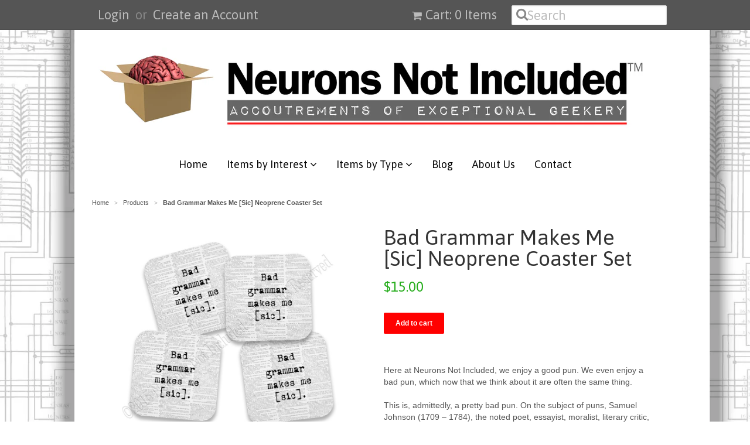

--- FILE ---
content_type: text/html; charset=utf-8
request_url: https://www.neuronsnotincluded.com/products/bad-grammar-makes-me-sic-neoprene-coaster-set
body_size: 16042
content:
<!doctype html>
<!--[if lt IE 7]><html class="no-js ie6 oldie" lang="en"><![endif]-->
<!--[if IE 7]><html class="no-js ie7 oldie" lang="en"><![endif]-->
<!--[if IE 8]><html class="no-js ie8 oldie" lang="en"><![endif]-->
<!--[if gt IE 8]><!--><html class="no-js" lang="en"><!--<![endif]-->
<head>


<!-- Social Share Manager v1.2 -->
<!-- START Social Share Manager -->





	
	
	
	
	
		
	
		
	
		

	 
		


		
		
	
	
	
	
	<!-- Schema.org markup for Google+ -->
	<meta itemprop="name" content="Bad Grammar Makes Me [Sic] Neoprene Coaster Set">
	<meta itemprop="description" content="This set of 4 coasters is perfect for english language teachers, students or general grammar nazis. Makes a great gift!">
	<meta itemprop="image" content="http://www.neuronsnotincluded.com/cdn/shop/products/bad-grammar-3_0cb08c53-a254-4ea8-bf61-3e22be9a9689_1024x1024.jpg?v=1464027130">
	
	<!-- Twitter Card data -->
	<meta name="twitter:card" content="product">
	<meta name="twitter:site" content="NNI_Store">
	<meta name="twitter:title" content="Bad Grammar Makes Me [Sic] Neoprene Coaster Set">
	<meta name="twitter:description" content="This set of 4 coasters is perfect for english language teachers, students or general grammar nazis. Makes a great gift!">
	<meta name="twitter:creator" content="NNI_Store">
	<meta name="twitter:image" content="http://www.neuronsnotincluded.com/cdn/shop/products/bad-grammar-3_0cb08c53-a254-4ea8-bf61-3e22be9a9689_grande.jpg?v=1464027130" />
	<meta name="twitter:data1" content="Price">
	<meta name="twitter:label1" content="$15.00 USD">
	<meta name="twitter:data2" content="Availability">
	<meta name="twitter:label2" content="in stock">
	
	<!-- Open Graph data (facebook / pinterest) -->
	<meta property="og:title" content="Bad Grammar Makes Me [Sic] Neoprene Coaster Set" />
	<meta property="og:type" content="product" />
	<meta property="og:url" content="https://www.neuronsnotincluded.com/products/bad-grammar-makes-me-sic-neoprene-coaster-set" />
	<meta property="og:image" content="http://www.neuronsnotincluded.com/cdn/shop/products/bad-grammar-3_0cb08c53-a254-4ea8-bf61-3e22be9a9689_1024x1024.jpg?v=1464027130" />
	<meta property="og:description" content="This set of 4 coasters is perfect for english language teachers, students or general grammar nazis. Makes a great gift!" />
	<meta property="og:site_name" content="Neurons Not Included™" />
	<meta property="product:price:amount" content="15.00" />
	<meta property="product:price:currency" content="USD" />
	<meta property="og:availability" content="instock" />



<!-- Social Verification -->


	<!-- warning: facebook insights not configured -->



	<!-- warning: pinterest verify not configured -->


<!-- END Social Share Manager -->


  <meta name="p:domain_verify" content="090b8e7725ff06422721b248741a2867"/>
  
  <link rel="shortcut icon" href="//www.neuronsnotincluded.com/cdn/shop/t/9/assets/favicon.png?v=18534456591835158431428686758" type="image/png" />
  <meta charset="utf-8">
  <!--[if IE]><meta http-equiv='X-UA-Compatible' content='IE=edge,chrome=1'><![endif]-->

  <title>
  Bad Grammar Makes Me [Sic] Neoprene Coaster Set &ndash; Neurons Not Included™
  </title>

  
  <meta name="description" content="This set of 4 coasters is perfect for english language teachers, students or general grammar nazis. Makes a great gift!" />
  

  <meta name="viewport" content="width=device-width, initial-scale=1.0" />

  <link rel="canonical" href="https://www.neuronsnotincluded.com/products/bad-grammar-makes-me-sic-neoprene-coaster-set" />

  


  <meta property="og:type" content="product" />
  <meta property="og:title" content="Bad Grammar Makes Me [Sic] Neoprene Coaster Set" />
  
  <meta property="og:image" content="http://www.neuronsnotincluded.com/cdn/shop/products/bad-grammar-3_0cb08c53-a254-4ea8-bf61-3e22be9a9689_grande.jpg?v=1464027130" />
  <meta property="og:image:secure_url" content="https://www.neuronsnotincluded.com/cdn/shop/products/bad-grammar-3_0cb08c53-a254-4ea8-bf61-3e22be9a9689_grande.jpg?v=1464027130" />
  
  <meta property="og:image" content="http://www.neuronsnotincluded.com/cdn/shop/products/bad-grammar-sic-2_grande.jpg?v=1464027130" />
  <meta property="og:image:secure_url" content="https://www.neuronsnotincluded.com/cdn/shop/products/bad-grammar-sic-2_grande.jpg?v=1464027130" />
  
  <meta property="og:image" content="http://www.neuronsnotincluded.com/cdn/shop/products/square_back_167d65f0-5ce2-49c9-9288-94e3768a8275_grande.jpg?v=1464027130" />
  <meta property="og:image:secure_url" content="https://www.neuronsnotincluded.com/cdn/shop/products/square_back_167d65f0-5ce2-49c9-9288-94e3768a8275_grande.jpg?v=1464027130" />
  
  <meta property="og:price:amount" content="15.00" />
  <meta property="og:price:currency" content="USD" />



<meta property="og:description" content="This set of 4 coasters is perfect for english language teachers, students or general grammar nazis. Makes a great gift!" />

<meta property="og:url" content="https://www.neuronsnotincluded.com/products/bad-grammar-makes-me-sic-neoprene-coaster-set" />
<meta property="og:site_name" content="Neurons Not Included™" />

  
 

  <meta name="twitter:card" content="product" />
  <meta name="twitter:title" content="Bad Grammar Makes Me [Sic] Neoprene Coaster Set" />
  <meta name="twitter:description" content="Here at Neurons Not Included, we enjoy a good pun. We even enjoy a bad pun, which now that we think about it are often the same thing.This is, admittedly, a pretty bad pun. On the subject..." />
  <meta name="twitter:image" content="http://www.neuronsnotincluded.com/cdn/shop/products/bad-grammar-3_0cb08c53-a254-4ea8-bf61-3e22be9a9689_large.jpg?v=1464027130" />
  <meta name="twitter:label1" content="PRICE" />
  <meta name="twitter:data1" content="$15.00 USD" />
  <meta name="twitter:label2" content="VENDOR" />
  <meta name="twitter:data2" content="Neurons Not Included" />


  <link href="//www.neuronsnotincluded.com/cdn/shop/t/9/assets/styles.scss.css?v=124778545191444336051674755278" rel="stylesheet" type="text/css" media="all" />
  <link href="//www.neuronsnotincluded.com/cdn/s/global/social/social-icons.css" rel="stylesheet" type="text/css" media="all" />
  <link href="//netdna.bootstrapcdn.com/font-awesome/4.0.3/css/font-awesome.css" rel="stylesheet" type="text/css" media="all" />
  
  <link rel="stylesheet" type="text/css" href="//fonts.googleapis.com/css?family=Asap:300,400,700">
  
  
  <link rel="stylesheet" type="text/css" href="//fonts.googleapis.com/css?family=Asap:300,400,700">
  
  <script src="//www.neuronsnotincluded.com/cdn/shop/t/9/assets/html5shiv.js?v=107268875627107148941428187286" type="text/javascript"></script>

  <script>window.performance && window.performance.mark && window.performance.mark('shopify.content_for_header.start');</script><meta id="shopify-digital-wallet" name="shopify-digital-wallet" content="/2121004/digital_wallets/dialog">
<meta name="shopify-checkout-api-token" content="b144ddd6e9a175001f0ffa59ce757c07">
<meta id="in-context-paypal-metadata" data-shop-id="2121004" data-venmo-supported="false" data-environment="production" data-locale="en_US" data-paypal-v4="true" data-currency="USD">
<link rel="alternate" type="application/json+oembed" href="https://www.neuronsnotincluded.com/products/bad-grammar-makes-me-sic-neoprene-coaster-set.oembed">
<script async="async" src="/checkouts/internal/preloads.js?locale=en-US"></script>
<link rel="preconnect" href="https://shop.app" crossorigin="anonymous">
<script async="async" src="https://shop.app/checkouts/internal/preloads.js?locale=en-US&shop_id=2121004" crossorigin="anonymous"></script>
<script id="apple-pay-shop-capabilities" type="application/json">{"shopId":2121004,"countryCode":"US","currencyCode":"USD","merchantCapabilities":["supports3DS"],"merchantId":"gid:\/\/shopify\/Shop\/2121004","merchantName":"Neurons Not Included™","requiredBillingContactFields":["postalAddress","email"],"requiredShippingContactFields":["postalAddress","email"],"shippingType":"shipping","supportedNetworks":["visa","masterCard"],"total":{"type":"pending","label":"Neurons Not Included™","amount":"1.00"},"shopifyPaymentsEnabled":true,"supportsSubscriptions":true}</script>
<script id="shopify-features" type="application/json">{"accessToken":"b144ddd6e9a175001f0ffa59ce757c07","betas":["rich-media-storefront-analytics"],"domain":"www.neuronsnotincluded.com","predictiveSearch":true,"shopId":2121004,"locale":"en"}</script>
<script>var Shopify = Shopify || {};
Shopify.shop = "neurons-not-included.myshopify.com";
Shopify.locale = "en";
Shopify.currency = {"active":"USD","rate":"1.0"};
Shopify.country = "US";
Shopify.theme = {"name":"NNI Minimal ","id":11095729,"schema_name":null,"schema_version":null,"theme_store_id":null,"role":"main"};
Shopify.theme.handle = "null";
Shopify.theme.style = {"id":null,"handle":null};
Shopify.cdnHost = "www.neuronsnotincluded.com/cdn";
Shopify.routes = Shopify.routes || {};
Shopify.routes.root = "/";</script>
<script type="module">!function(o){(o.Shopify=o.Shopify||{}).modules=!0}(window);</script>
<script>!function(o){function n(){var o=[];function n(){o.push(Array.prototype.slice.apply(arguments))}return n.q=o,n}var t=o.Shopify=o.Shopify||{};t.loadFeatures=n(),t.autoloadFeatures=n()}(window);</script>
<script>
  window.ShopifyPay = window.ShopifyPay || {};
  window.ShopifyPay.apiHost = "shop.app\/pay";
  window.ShopifyPay.redirectState = null;
</script>
<script id="shop-js-analytics" type="application/json">{"pageType":"product"}</script>
<script defer="defer" async type="module" src="//www.neuronsnotincluded.com/cdn/shopifycloud/shop-js/modules/v2/client.init-shop-cart-sync_DRRuZ9Jb.en.esm.js"></script>
<script defer="defer" async type="module" src="//www.neuronsnotincluded.com/cdn/shopifycloud/shop-js/modules/v2/chunk.common_Bq80O0pE.esm.js"></script>
<script type="module">
  await import("//www.neuronsnotincluded.com/cdn/shopifycloud/shop-js/modules/v2/client.init-shop-cart-sync_DRRuZ9Jb.en.esm.js");
await import("//www.neuronsnotincluded.com/cdn/shopifycloud/shop-js/modules/v2/chunk.common_Bq80O0pE.esm.js");

  window.Shopify.SignInWithShop?.initShopCartSync?.({"fedCMEnabled":true,"windoidEnabled":true});

</script>
<script>
  window.Shopify = window.Shopify || {};
  if (!window.Shopify.featureAssets) window.Shopify.featureAssets = {};
  window.Shopify.featureAssets['shop-js'] = {"shop-cart-sync":["modules/v2/client.shop-cart-sync_CY6GlUyO.en.esm.js","modules/v2/chunk.common_Bq80O0pE.esm.js"],"init-fed-cm":["modules/v2/client.init-fed-cm_rCPA2mwL.en.esm.js","modules/v2/chunk.common_Bq80O0pE.esm.js"],"shop-button":["modules/v2/client.shop-button_BbiiMs1V.en.esm.js","modules/v2/chunk.common_Bq80O0pE.esm.js"],"init-windoid":["modules/v2/client.init-windoid_CeH2ldPv.en.esm.js","modules/v2/chunk.common_Bq80O0pE.esm.js"],"init-shop-cart-sync":["modules/v2/client.init-shop-cart-sync_DRRuZ9Jb.en.esm.js","modules/v2/chunk.common_Bq80O0pE.esm.js"],"shop-cash-offers":["modules/v2/client.shop-cash-offers_DA_Qgce8.en.esm.js","modules/v2/chunk.common_Bq80O0pE.esm.js","modules/v2/chunk.modal_OrVZAp2A.esm.js"],"init-shop-email-lookup-coordinator":["modules/v2/client.init-shop-email-lookup-coordinator_Boi2XQpp.en.esm.js","modules/v2/chunk.common_Bq80O0pE.esm.js"],"shop-toast-manager":["modules/v2/client.shop-toast-manager_DFZ6KygB.en.esm.js","modules/v2/chunk.common_Bq80O0pE.esm.js"],"avatar":["modules/v2/client.avatar_BTnouDA3.en.esm.js"],"pay-button":["modules/v2/client.pay-button_Dggf_qxG.en.esm.js","modules/v2/chunk.common_Bq80O0pE.esm.js"],"init-customer-accounts-sign-up":["modules/v2/client.init-customer-accounts-sign-up_DBLY8aTL.en.esm.js","modules/v2/client.shop-login-button_DXWcN-dk.en.esm.js","modules/v2/chunk.common_Bq80O0pE.esm.js","modules/v2/chunk.modal_OrVZAp2A.esm.js"],"shop-login-button":["modules/v2/client.shop-login-button_DXWcN-dk.en.esm.js","modules/v2/chunk.common_Bq80O0pE.esm.js","modules/v2/chunk.modal_OrVZAp2A.esm.js"],"init-shop-for-new-customer-accounts":["modules/v2/client.init-shop-for-new-customer-accounts_C4srtWVy.en.esm.js","modules/v2/client.shop-login-button_DXWcN-dk.en.esm.js","modules/v2/chunk.common_Bq80O0pE.esm.js","modules/v2/chunk.modal_OrVZAp2A.esm.js"],"init-customer-accounts":["modules/v2/client.init-customer-accounts_B87wJPkU.en.esm.js","modules/v2/client.shop-login-button_DXWcN-dk.en.esm.js","modules/v2/chunk.common_Bq80O0pE.esm.js","modules/v2/chunk.modal_OrVZAp2A.esm.js"],"shop-follow-button":["modules/v2/client.shop-follow-button_73Y7kLC8.en.esm.js","modules/v2/chunk.common_Bq80O0pE.esm.js","modules/v2/chunk.modal_OrVZAp2A.esm.js"],"checkout-modal":["modules/v2/client.checkout-modal_cwDmpVG-.en.esm.js","modules/v2/chunk.common_Bq80O0pE.esm.js","modules/v2/chunk.modal_OrVZAp2A.esm.js"],"lead-capture":["modules/v2/client.lead-capture_BhKPkfCX.en.esm.js","modules/v2/chunk.common_Bq80O0pE.esm.js","modules/v2/chunk.modal_OrVZAp2A.esm.js"],"shop-login":["modules/v2/client.shop-login_DUQNAY7C.en.esm.js","modules/v2/chunk.common_Bq80O0pE.esm.js","modules/v2/chunk.modal_OrVZAp2A.esm.js"],"payment-terms":["modules/v2/client.payment-terms_vFzUuRO4.en.esm.js","modules/v2/chunk.common_Bq80O0pE.esm.js","modules/v2/chunk.modal_OrVZAp2A.esm.js"]};
</script>
<script id="__st">var __st={"a":2121004,"offset":-21600,"reqid":"a8450ecb-bfe4-4a59-a64d-b5d5a991003b-1763648403","pageurl":"www.neuronsnotincluded.com\/products\/bad-grammar-makes-me-sic-neoprene-coaster-set","u":"eb53d95ad1a7","p":"product","rtyp":"product","rid":6348692289};</script>
<script>window.ShopifyPaypalV4VisibilityTracking = true;</script>
<script id="captcha-bootstrap">!function(){'use strict';const t='contact',e='account',n='new_comment',o=[[t,t],['blogs',n],['comments',n],[t,'customer']],c=[[e,'customer_login'],[e,'guest_login'],[e,'recover_customer_password'],[e,'create_customer']],r=t=>t.map((([t,e])=>`form[action*='/${t}']:not([data-nocaptcha='true']) input[name='form_type'][value='${e}']`)).join(','),a=t=>()=>t?[...document.querySelectorAll(t)].map((t=>t.form)):[];function s(){const t=[...o],e=r(t);return a(e)}const i='password',u='form_key',d=['recaptcha-v3-token','g-recaptcha-response','h-captcha-response',i],f=()=>{try{return window.sessionStorage}catch{return}},m='__shopify_v',_=t=>t.elements[u];function p(t,e,n=!1){try{const o=window.sessionStorage,c=JSON.parse(o.getItem(e)),{data:r}=function(t){const{data:e,action:n}=t;return t[m]||n?{data:e,action:n}:{data:t,action:n}}(c);for(const[e,n]of Object.entries(r))t.elements[e]&&(t.elements[e].value=n);n&&o.removeItem(e)}catch(o){console.error('form repopulation failed',{error:o})}}const l='form_type',E='cptcha';function T(t){t.dataset[E]=!0}const w=window,h=w.document,L='Shopify',v='ce_forms',y='captcha';let A=!1;((t,e)=>{const n=(g='f06e6c50-85a8-45c8-87d0-21a2b65856fe',I='https://cdn.shopify.com/shopifycloud/storefront-forms-hcaptcha/ce_storefront_forms_captcha_hcaptcha.v1.5.2.iife.js',D={infoText:'Protected by hCaptcha',privacyText:'Privacy',termsText:'Terms'},(t,e,n)=>{const o=w[L][v],c=o.bindForm;if(c)return c(t,g,e,D).then(n);var r;o.q.push([[t,g,e,D],n]),r=I,A||(h.body.append(Object.assign(h.createElement('script'),{id:'captcha-provider',async:!0,src:r})),A=!0)});var g,I,D;w[L]=w[L]||{},w[L][v]=w[L][v]||{},w[L][v].q=[],w[L][y]=w[L][y]||{},w[L][y].protect=function(t,e){n(t,void 0,e),T(t)},Object.freeze(w[L][y]),function(t,e,n,w,h,L){const[v,y,A,g]=function(t,e,n){const i=e?o:[],u=t?c:[],d=[...i,...u],f=r(d),m=r(i),_=r(d.filter((([t,e])=>n.includes(e))));return[a(f),a(m),a(_),s()]}(w,h,L),I=t=>{const e=t.target;return e instanceof HTMLFormElement?e:e&&e.form},D=t=>v().includes(t);t.addEventListener('submit',(t=>{const e=I(t);if(!e)return;const n=D(e)&&!e.dataset.hcaptchaBound&&!e.dataset.recaptchaBound,o=_(e),c=g().includes(e)&&(!o||!o.value);(n||c)&&t.preventDefault(),c&&!n&&(function(t){try{if(!f())return;!function(t){const e=f();if(!e)return;const n=_(t);if(!n)return;const o=n.value;o&&e.removeItem(o)}(t);const e=Array.from(Array(32),(()=>Math.random().toString(36)[2])).join('');!function(t,e){_(t)||t.append(Object.assign(document.createElement('input'),{type:'hidden',name:u})),t.elements[u].value=e}(t,e),function(t,e){const n=f();if(!n)return;const o=[...t.querySelectorAll(`input[type='${i}']`)].map((({name:t})=>t)),c=[...d,...o],r={};for(const[a,s]of new FormData(t).entries())c.includes(a)||(r[a]=s);n.setItem(e,JSON.stringify({[m]:1,action:t.action,data:r}))}(t,e)}catch(e){console.error('failed to persist form',e)}}(e),e.submit())}));const S=(t,e)=>{t&&!t.dataset[E]&&(n(t,e.some((e=>e===t))),T(t))};for(const o of['focusin','change'])t.addEventListener(o,(t=>{const e=I(t);D(e)&&S(e,y())}));const B=e.get('form_key'),M=e.get(l),P=B&&M;t.addEventListener('DOMContentLoaded',(()=>{const t=y();if(P)for(const e of t)e.elements[l].value===M&&p(e,B);[...new Set([...A(),...v().filter((t=>'true'===t.dataset.shopifyCaptcha))])].forEach((e=>S(e,t)))}))}(h,new URLSearchParams(w.location.search),n,t,e,['guest_login'])})(!0,!0)}();</script>
<script integrity="sha256-52AcMU7V7pcBOXWImdc/TAGTFKeNjmkeM1Pvks/DTgc=" data-source-attribution="shopify.loadfeatures" defer="defer" src="//www.neuronsnotincluded.com/cdn/shopifycloud/storefront/assets/storefront/load_feature-81c60534.js" crossorigin="anonymous"></script>
<script crossorigin="anonymous" defer="defer" src="//www.neuronsnotincluded.com/cdn/shopifycloud/storefront/assets/shopify_pay/storefront-65b4c6d7.js?v=20250812"></script>
<script data-source-attribution="shopify.dynamic_checkout.dynamic.init">var Shopify=Shopify||{};Shopify.PaymentButton=Shopify.PaymentButton||{isStorefrontPortableWallets:!0,init:function(){window.Shopify.PaymentButton.init=function(){};var t=document.createElement("script");t.src="https://www.neuronsnotincluded.com/cdn/shopifycloud/portable-wallets/latest/portable-wallets.en.js",t.type="module",document.head.appendChild(t)}};
</script>
<script data-source-attribution="shopify.dynamic_checkout.buyer_consent">
  function portableWalletsHideBuyerConsent(e){var t=document.getElementById("shopify-buyer-consent"),n=document.getElementById("shopify-subscription-policy-button");t&&n&&(t.classList.add("hidden"),t.setAttribute("aria-hidden","true"),n.removeEventListener("click",e))}function portableWalletsShowBuyerConsent(e){var t=document.getElementById("shopify-buyer-consent"),n=document.getElementById("shopify-subscription-policy-button");t&&n&&(t.classList.remove("hidden"),t.removeAttribute("aria-hidden"),n.addEventListener("click",e))}window.Shopify?.PaymentButton&&(window.Shopify.PaymentButton.hideBuyerConsent=portableWalletsHideBuyerConsent,window.Shopify.PaymentButton.showBuyerConsent=portableWalletsShowBuyerConsent);
</script>
<script data-source-attribution="shopify.dynamic_checkout.cart.bootstrap">document.addEventListener("DOMContentLoaded",(function(){function t(){return document.querySelector("shopify-accelerated-checkout-cart, shopify-accelerated-checkout")}if(t())Shopify.PaymentButton.init();else{new MutationObserver((function(e,n){t()&&(Shopify.PaymentButton.init(),n.disconnect())})).observe(document.body,{childList:!0,subtree:!0})}}));
</script>
<link id="shopify-accelerated-checkout-styles" rel="stylesheet" media="screen" href="https://www.neuronsnotincluded.com/cdn/shopifycloud/portable-wallets/latest/accelerated-checkout-backwards-compat.css" crossorigin="anonymous">
<style id="shopify-accelerated-checkout-cart">
        #shopify-buyer-consent {
  margin-top: 1em;
  display: inline-block;
  width: 100%;
}

#shopify-buyer-consent.hidden {
  display: none;
}

#shopify-subscription-policy-button {
  background: none;
  border: none;
  padding: 0;
  text-decoration: underline;
  font-size: inherit;
  cursor: pointer;
}

#shopify-subscription-policy-button::before {
  box-shadow: none;
}

      </style>

<script>window.performance && window.performance.mark && window.performance.mark('shopify.content_for_header.end');</script>

  <script type="text/javascript" src="//ajax.googleapis.com/ajax/libs/jquery/1.7/jquery.min.js"></script>

  <script src="//www.neuronsnotincluded.com/cdn/shopifycloud/storefront/assets/themes_support/option_selection-b017cd28.js" type="text/javascript"></script>
  <script src="//www.neuronsnotincluded.com/cdn/shopifycloud/storefront/assets/themes_support/api.jquery-7ab1a3a4.js" type="text/javascript"></script>

  
  
  
  <meta name="twitter:creator" content="@NNI_Store">
<meta name="twitter:site" content="@NNI_Store">


  <!-- Product Card --> 
  <meta name="twitter:card" content="product">
  <meta name="twitter:title" content="Bad Grammar Makes Me [Sic] Neoprene Coaster Set">
  <meta name="twitter:description" content="Here at Neurons Not Included, we enjoy a good pun. We even enjoy a bad pun, which now that we think about it are often the same thing.This is, admittedly, a pretty bad pun. On the subject..." />
  <meta name="twitter:image:src" content="http://www.neuronsnotincluded.com/cdn/shop/products/bad-grammar-3_0cb08c53-a254-4ea8-bf61-3e22be9a9689_grande.jpg?v=1464027130">
  <meta name="twitter:data1" content="$15.00 USD" />
  <meta name="twitter:label1" content="PRICE">
  
    <meta name="twitter:data2" content="In stock">
  
  <meta name="twitter:label2" content="AVAILABILITY">
  <!-- EO Product Card --> 


  <meta name="p:domain_verify" content="f2e8b13f7573e94b7a562152b57a3fd5"/>
<link href="https://monorail-edge.shopifysvc.com" rel="dns-prefetch">
<script>(function(){if ("sendBeacon" in navigator && "performance" in window) {try {var session_token_from_headers = performance.getEntriesByType('navigation')[0].serverTiming.find(x => x.name == '_s').description;} catch {var session_token_from_headers = undefined;}var session_cookie_matches = document.cookie.match(/_shopify_s=([^;]*)/);var session_token_from_cookie = session_cookie_matches && session_cookie_matches.length === 2 ? session_cookie_matches[1] : "";var session_token = session_token_from_headers || session_token_from_cookie || "";function handle_abandonment_event(e) {var entries = performance.getEntries().filter(function(entry) {return /monorail-edge.shopifysvc.com/.test(entry.name);});if (!window.abandonment_tracked && entries.length === 0) {window.abandonment_tracked = true;var currentMs = Date.now();var navigation_start = performance.timing.navigationStart;var payload = {shop_id: 2121004,url: window.location.href,navigation_start,duration: currentMs - navigation_start,session_token,page_type: "product"};window.navigator.sendBeacon("https://monorail-edge.shopifysvc.com/v1/produce", JSON.stringify({schema_id: "online_store_buyer_site_abandonment/1.1",payload: payload,metadata: {event_created_at_ms: currentMs,event_sent_at_ms: currentMs}}));}}window.addEventListener('pagehide', handle_abandonment_event);}}());</script>
<script id="web-pixels-manager-setup">(function e(e,d,r,n,o){if(void 0===o&&(o={}),!Boolean(null===(a=null===(i=window.Shopify)||void 0===i?void 0:i.analytics)||void 0===a?void 0:a.replayQueue)){var i,a;window.Shopify=window.Shopify||{};var t=window.Shopify;t.analytics=t.analytics||{};var s=t.analytics;s.replayQueue=[],s.publish=function(e,d,r){return s.replayQueue.push([e,d,r]),!0};try{self.performance.mark("wpm:start")}catch(e){}var l=function(){var e={modern:/Edge?\/(1{2}[4-9]|1[2-9]\d|[2-9]\d{2}|\d{4,})\.\d+(\.\d+|)|Firefox\/(1{2}[4-9]|1[2-9]\d|[2-9]\d{2}|\d{4,})\.\d+(\.\d+|)|Chrom(ium|e)\/(9{2}|\d{3,})\.\d+(\.\d+|)|(Maci|X1{2}).+ Version\/(15\.\d+|(1[6-9]|[2-9]\d|\d{3,})\.\d+)([,.]\d+|)( \(\w+\)|)( Mobile\/\w+|) Safari\/|Chrome.+OPR\/(9{2}|\d{3,})\.\d+\.\d+|(CPU[ +]OS|iPhone[ +]OS|CPU[ +]iPhone|CPU IPhone OS|CPU iPad OS)[ +]+(15[._]\d+|(1[6-9]|[2-9]\d|\d{3,})[._]\d+)([._]\d+|)|Android:?[ /-](13[3-9]|1[4-9]\d|[2-9]\d{2}|\d{4,})(\.\d+|)(\.\d+|)|Android.+Firefox\/(13[5-9]|1[4-9]\d|[2-9]\d{2}|\d{4,})\.\d+(\.\d+|)|Android.+Chrom(ium|e)\/(13[3-9]|1[4-9]\d|[2-9]\d{2}|\d{4,})\.\d+(\.\d+|)|SamsungBrowser\/([2-9]\d|\d{3,})\.\d+/,legacy:/Edge?\/(1[6-9]|[2-9]\d|\d{3,})\.\d+(\.\d+|)|Firefox\/(5[4-9]|[6-9]\d|\d{3,})\.\d+(\.\d+|)|Chrom(ium|e)\/(5[1-9]|[6-9]\d|\d{3,})\.\d+(\.\d+|)([\d.]+$|.*Safari\/(?![\d.]+ Edge\/[\d.]+$))|(Maci|X1{2}).+ Version\/(10\.\d+|(1[1-9]|[2-9]\d|\d{3,})\.\d+)([,.]\d+|)( \(\w+\)|)( Mobile\/\w+|) Safari\/|Chrome.+OPR\/(3[89]|[4-9]\d|\d{3,})\.\d+\.\d+|(CPU[ +]OS|iPhone[ +]OS|CPU[ +]iPhone|CPU IPhone OS|CPU iPad OS)[ +]+(10[._]\d+|(1[1-9]|[2-9]\d|\d{3,})[._]\d+)([._]\d+|)|Android:?[ /-](13[3-9]|1[4-9]\d|[2-9]\d{2}|\d{4,})(\.\d+|)(\.\d+|)|Mobile Safari.+OPR\/([89]\d|\d{3,})\.\d+\.\d+|Android.+Firefox\/(13[5-9]|1[4-9]\d|[2-9]\d{2}|\d{4,})\.\d+(\.\d+|)|Android.+Chrom(ium|e)\/(13[3-9]|1[4-9]\d|[2-9]\d{2}|\d{4,})\.\d+(\.\d+|)|Android.+(UC? ?Browser|UCWEB|U3)[ /]?(15\.([5-9]|\d{2,})|(1[6-9]|[2-9]\d|\d{3,})\.\d+)\.\d+|SamsungBrowser\/(5\.\d+|([6-9]|\d{2,})\.\d+)|Android.+MQ{2}Browser\/(14(\.(9|\d{2,})|)|(1[5-9]|[2-9]\d|\d{3,})(\.\d+|))(\.\d+|)|K[Aa][Ii]OS\/(3\.\d+|([4-9]|\d{2,})\.\d+)(\.\d+|)/},d=e.modern,r=e.legacy,n=navigator.userAgent;return n.match(d)?"modern":n.match(r)?"legacy":"unknown"}(),u="modern"===l?"modern":"legacy",c=(null!=n?n:{modern:"",legacy:""})[u],f=function(e){return[e.baseUrl,"/wpm","/b",e.hashVersion,"modern"===e.buildTarget?"m":"l",".js"].join("")}({baseUrl:d,hashVersion:r,buildTarget:u}),m=function(e){var d=e.version,r=e.bundleTarget,n=e.surface,o=e.pageUrl,i=e.monorailEndpoint;return{emit:function(e){var a=e.status,t=e.errorMsg,s=(new Date).getTime(),l=JSON.stringify({metadata:{event_sent_at_ms:s},events:[{schema_id:"web_pixels_manager_load/3.1",payload:{version:d,bundle_target:r,page_url:o,status:a,surface:n,error_msg:t},metadata:{event_created_at_ms:s}}]});if(!i)return console&&console.warn&&console.warn("[Web Pixels Manager] No Monorail endpoint provided, skipping logging."),!1;try{return self.navigator.sendBeacon.bind(self.navigator)(i,l)}catch(e){}var u=new XMLHttpRequest;try{return u.open("POST",i,!0),u.setRequestHeader("Content-Type","text/plain"),u.send(l),!0}catch(e){return console&&console.warn&&console.warn("[Web Pixels Manager] Got an unhandled error while logging to Monorail."),!1}}}}({version:r,bundleTarget:l,surface:e.surface,pageUrl:self.location.href,monorailEndpoint:e.monorailEndpoint});try{o.browserTarget=l,function(e){var d=e.src,r=e.async,n=void 0===r||r,o=e.onload,i=e.onerror,a=e.sri,t=e.scriptDataAttributes,s=void 0===t?{}:t,l=document.createElement("script"),u=document.querySelector("head"),c=document.querySelector("body");if(l.async=n,l.src=d,a&&(l.integrity=a,l.crossOrigin="anonymous"),s)for(var f in s)if(Object.prototype.hasOwnProperty.call(s,f))try{l.dataset[f]=s[f]}catch(e){}if(o&&l.addEventListener("load",o),i&&l.addEventListener("error",i),u)u.appendChild(l);else{if(!c)throw new Error("Did not find a head or body element to append the script");c.appendChild(l)}}({src:f,async:!0,onload:function(){if(!function(){var e,d;return Boolean(null===(d=null===(e=window.Shopify)||void 0===e?void 0:e.analytics)||void 0===d?void 0:d.initialized)}()){var d=window.webPixelsManager.init(e)||void 0;if(d){var r=window.Shopify.analytics;r.replayQueue.forEach((function(e){var r=e[0],n=e[1],o=e[2];d.publishCustomEvent(r,n,o)})),r.replayQueue=[],r.publish=d.publishCustomEvent,r.visitor=d.visitor,r.initialized=!0}}},onerror:function(){return m.emit({status:"failed",errorMsg:"".concat(f," has failed to load")})},sri:function(e){var d=/^sha384-[A-Za-z0-9+/=]+$/;return"string"==typeof e&&d.test(e)}(c)?c:"",scriptDataAttributes:o}),m.emit({status:"loading"})}catch(e){m.emit({status:"failed",errorMsg:(null==e?void 0:e.message)||"Unknown error"})}}})({shopId: 2121004,storefrontBaseUrl: "https://www.neuronsnotincluded.com",extensionsBaseUrl: "https://extensions.shopifycdn.com/cdn/shopifycloud/web-pixels-manager",monorailEndpoint: "https://monorail-edge.shopifysvc.com/unstable/produce_batch",surface: "storefront-renderer",enabledBetaFlags: ["2dca8a86"],webPixelsConfigList: [{"id":"156958884","eventPayloadVersion":"v1","runtimeContext":"LAX","scriptVersion":"1","type":"CUSTOM","privacyPurposes":["ANALYTICS"],"name":"Google Analytics tag (migrated)"},{"id":"shopify-app-pixel","configuration":"{}","eventPayloadVersion":"v1","runtimeContext":"STRICT","scriptVersion":"0450","apiClientId":"shopify-pixel","type":"APP","privacyPurposes":["ANALYTICS","MARKETING"]},{"id":"shopify-custom-pixel","eventPayloadVersion":"v1","runtimeContext":"LAX","scriptVersion":"0450","apiClientId":"shopify-pixel","type":"CUSTOM","privacyPurposes":["ANALYTICS","MARKETING"]}],isMerchantRequest: false,initData: {"shop":{"name":"Neurons Not Included™","paymentSettings":{"currencyCode":"USD"},"myshopifyDomain":"neurons-not-included.myshopify.com","countryCode":"US","storefrontUrl":"https:\/\/www.neuronsnotincluded.com"},"customer":null,"cart":null,"checkout":null,"productVariants":[{"price":{"amount":15.0,"currencyCode":"USD"},"product":{"title":"Bad Grammar Makes Me [Sic] Neoprene Coaster Set","vendor":"Neurons Not Included","id":"6348692289","untranslatedTitle":"Bad Grammar Makes Me [Sic] Neoprene Coaster Set","url":"\/products\/bad-grammar-makes-me-sic-neoprene-coaster-set","type":"Coasters"},"id":"19767590913","image":{"src":"\/\/www.neuronsnotincluded.com\/cdn\/shop\/products\/bad-grammar-3_0cb08c53-a254-4ea8-bf61-3e22be9a9689.jpg?v=1464027130"},"sku":"B017ZZNRF2","title":"Default Title","untranslatedTitle":"Default Title"}],"purchasingCompany":null},},"https://www.neuronsnotincluded.com/cdn","ae1676cfwd2530674p4253c800m34e853cb",{"modern":"","legacy":""},{"shopId":"2121004","storefrontBaseUrl":"https:\/\/www.neuronsnotincluded.com","extensionBaseUrl":"https:\/\/extensions.shopifycdn.com\/cdn\/shopifycloud\/web-pixels-manager","surface":"storefront-renderer","enabledBetaFlags":"[\"2dca8a86\"]","isMerchantRequest":"false","hashVersion":"ae1676cfwd2530674p4253c800m34e853cb","publish":"custom","events":"[[\"page_viewed\",{}],[\"product_viewed\",{\"productVariant\":{\"price\":{\"amount\":15.0,\"currencyCode\":\"USD\"},\"product\":{\"title\":\"Bad Grammar Makes Me [Sic] Neoprene Coaster Set\",\"vendor\":\"Neurons Not Included\",\"id\":\"6348692289\",\"untranslatedTitle\":\"Bad Grammar Makes Me [Sic] Neoprene Coaster Set\",\"url\":\"\/products\/bad-grammar-makes-me-sic-neoprene-coaster-set\",\"type\":\"Coasters\"},\"id\":\"19767590913\",\"image\":{\"src\":\"\/\/www.neuronsnotincluded.com\/cdn\/shop\/products\/bad-grammar-3_0cb08c53-a254-4ea8-bf61-3e22be9a9689.jpg?v=1464027130\"},\"sku\":\"B017ZZNRF2\",\"title\":\"Default Title\",\"untranslatedTitle\":\"Default Title\"}}]]"});</script><script>
  window.ShopifyAnalytics = window.ShopifyAnalytics || {};
  window.ShopifyAnalytics.meta = window.ShopifyAnalytics.meta || {};
  window.ShopifyAnalytics.meta.currency = 'USD';
  var meta = {"product":{"id":6348692289,"gid":"gid:\/\/shopify\/Product\/6348692289","vendor":"Neurons Not Included","type":"Coasters","variants":[{"id":19767590913,"price":1500,"name":"Bad Grammar Makes Me [Sic] Neoprene Coaster Set","public_title":null,"sku":"B017ZZNRF2"}],"remote":false},"page":{"pageType":"product","resourceType":"product","resourceId":6348692289}};
  for (var attr in meta) {
    window.ShopifyAnalytics.meta[attr] = meta[attr];
  }
</script>
<script class="analytics">
  (function () {
    var customDocumentWrite = function(content) {
      var jquery = null;

      if (window.jQuery) {
        jquery = window.jQuery;
      } else if (window.Checkout && window.Checkout.$) {
        jquery = window.Checkout.$;
      }

      if (jquery) {
        jquery('body').append(content);
      }
    };

    var hasLoggedConversion = function(token) {
      if (token) {
        return document.cookie.indexOf('loggedConversion=' + token) !== -1;
      }
      return false;
    }

    var setCookieIfConversion = function(token) {
      if (token) {
        var twoMonthsFromNow = new Date(Date.now());
        twoMonthsFromNow.setMonth(twoMonthsFromNow.getMonth() + 2);

        document.cookie = 'loggedConversion=' + token + '; expires=' + twoMonthsFromNow;
      }
    }

    var trekkie = window.ShopifyAnalytics.lib = window.trekkie = window.trekkie || [];
    if (trekkie.integrations) {
      return;
    }
    trekkie.methods = [
      'identify',
      'page',
      'ready',
      'track',
      'trackForm',
      'trackLink'
    ];
    trekkie.factory = function(method) {
      return function() {
        var args = Array.prototype.slice.call(arguments);
        args.unshift(method);
        trekkie.push(args);
        return trekkie;
      };
    };
    for (var i = 0; i < trekkie.methods.length; i++) {
      var key = trekkie.methods[i];
      trekkie[key] = trekkie.factory(key);
    }
    trekkie.load = function(config) {
      trekkie.config = config || {};
      trekkie.config.initialDocumentCookie = document.cookie;
      var first = document.getElementsByTagName('script')[0];
      var script = document.createElement('script');
      script.type = 'text/javascript';
      script.onerror = function(e) {
        var scriptFallback = document.createElement('script');
        scriptFallback.type = 'text/javascript';
        scriptFallback.onerror = function(error) {
                var Monorail = {
      produce: function produce(monorailDomain, schemaId, payload) {
        var currentMs = new Date().getTime();
        var event = {
          schema_id: schemaId,
          payload: payload,
          metadata: {
            event_created_at_ms: currentMs,
            event_sent_at_ms: currentMs
          }
        };
        return Monorail.sendRequest("https://" + monorailDomain + "/v1/produce", JSON.stringify(event));
      },
      sendRequest: function sendRequest(endpointUrl, payload) {
        // Try the sendBeacon API
        if (window && window.navigator && typeof window.navigator.sendBeacon === 'function' && typeof window.Blob === 'function' && !Monorail.isIos12()) {
          var blobData = new window.Blob([payload], {
            type: 'text/plain'
          });

          if (window.navigator.sendBeacon(endpointUrl, blobData)) {
            return true;
          } // sendBeacon was not successful

        } // XHR beacon

        var xhr = new XMLHttpRequest();

        try {
          xhr.open('POST', endpointUrl);
          xhr.setRequestHeader('Content-Type', 'text/plain');
          xhr.send(payload);
        } catch (e) {
          console.log(e);
        }

        return false;
      },
      isIos12: function isIos12() {
        return window.navigator.userAgent.lastIndexOf('iPhone; CPU iPhone OS 12_') !== -1 || window.navigator.userAgent.lastIndexOf('iPad; CPU OS 12_') !== -1;
      }
    };
    Monorail.produce('monorail-edge.shopifysvc.com',
      'trekkie_storefront_load_errors/1.1',
      {shop_id: 2121004,
      theme_id: 11095729,
      app_name: "storefront",
      context_url: window.location.href,
      source_url: "//www.neuronsnotincluded.com/cdn/s/trekkie.storefront.308893168db1679b4a9f8a086857af995740364f.min.js"});

        };
        scriptFallback.async = true;
        scriptFallback.src = '//www.neuronsnotincluded.com/cdn/s/trekkie.storefront.308893168db1679b4a9f8a086857af995740364f.min.js';
        first.parentNode.insertBefore(scriptFallback, first);
      };
      script.async = true;
      script.src = '//www.neuronsnotincluded.com/cdn/s/trekkie.storefront.308893168db1679b4a9f8a086857af995740364f.min.js';
      first.parentNode.insertBefore(script, first);
    };
    trekkie.load(
      {"Trekkie":{"appName":"storefront","development":false,"defaultAttributes":{"shopId":2121004,"isMerchantRequest":null,"themeId":11095729,"themeCityHash":"16004085185403144021","contentLanguage":"en","currency":"USD","eventMetadataId":"3cc37dc4-6698-40d0-8b32-12158973f700"},"isServerSideCookieWritingEnabled":true,"monorailRegion":"shop_domain","enabledBetaFlags":["f0df213a"]},"Session Attribution":{},"S2S":{"facebookCapiEnabled":false,"source":"trekkie-storefront-renderer","apiClientId":580111}}
    );

    var loaded = false;
    trekkie.ready(function() {
      if (loaded) return;
      loaded = true;

      window.ShopifyAnalytics.lib = window.trekkie;

      var originalDocumentWrite = document.write;
      document.write = customDocumentWrite;
      try { window.ShopifyAnalytics.merchantGoogleAnalytics.call(this); } catch(error) {};
      document.write = originalDocumentWrite;

      window.ShopifyAnalytics.lib.page(null,{"pageType":"product","resourceType":"product","resourceId":6348692289,"shopifyEmitted":true});

      var match = window.location.pathname.match(/checkouts\/(.+)\/(thank_you|post_purchase)/)
      var token = match? match[1]: undefined;
      if (!hasLoggedConversion(token)) {
        setCookieIfConversion(token);
        window.ShopifyAnalytics.lib.track("Viewed Product",{"currency":"USD","variantId":19767590913,"productId":6348692289,"productGid":"gid:\/\/shopify\/Product\/6348692289","name":"Bad Grammar Makes Me [Sic] Neoprene Coaster Set","price":"15.00","sku":"B017ZZNRF2","brand":"Neurons Not Included","variant":null,"category":"Coasters","nonInteraction":true,"remote":false},undefined,undefined,{"shopifyEmitted":true});
      window.ShopifyAnalytics.lib.track("monorail:\/\/trekkie_storefront_viewed_product\/1.1",{"currency":"USD","variantId":19767590913,"productId":6348692289,"productGid":"gid:\/\/shopify\/Product\/6348692289","name":"Bad Grammar Makes Me [Sic] Neoprene Coaster Set","price":"15.00","sku":"B017ZZNRF2","brand":"Neurons Not Included","variant":null,"category":"Coasters","nonInteraction":true,"remote":false,"referer":"https:\/\/www.neuronsnotincluded.com\/products\/bad-grammar-makes-me-sic-neoprene-coaster-set"});
      }
    });


        var eventsListenerScript = document.createElement('script');
        eventsListenerScript.async = true;
        eventsListenerScript.src = "//www.neuronsnotincluded.com/cdn/shopifycloud/storefront/assets/shop_events_listener-3da45d37.js";
        document.getElementsByTagName('head')[0].appendChild(eventsListenerScript);

})();</script>
  <script>
  if (!window.ga || (window.ga && typeof window.ga !== 'function')) {
    window.ga = function ga() {
      (window.ga.q = window.ga.q || []).push(arguments);
      if (window.Shopify && window.Shopify.analytics && typeof window.Shopify.analytics.publish === 'function') {
        window.Shopify.analytics.publish("ga_stub_called", {}, {sendTo: "google_osp_migration"});
      }
      console.error("Shopify's Google Analytics stub called with:", Array.from(arguments), "\nSee https://help.shopify.com/manual/promoting-marketing/pixels/pixel-migration#google for more information.");
    };
    if (window.Shopify && window.Shopify.analytics && typeof window.Shopify.analytics.publish === 'function') {
      window.Shopify.analytics.publish("ga_stub_initialized", {}, {sendTo: "google_osp_migration"});
    }
  }
</script>
<script
  defer
  src="https://www.neuronsnotincluded.com/cdn/shopifycloud/perf-kit/shopify-perf-kit-2.1.2.min.js"
  data-application="storefront-renderer"
  data-shop-id="2121004"
  data-render-region="gcp-us-central1"
  data-page-type="product"
  data-theme-instance-id="11095729"
  data-theme-name=""
  data-theme-version=""
  data-monorail-region="shop_domain"
  data-resource-timing-sampling-rate="10"
  data-shs="true"
  data-shs-beacon="true"
  data-shs-export-with-fetch="true"
  data-shs-logs-sample-rate="1"
></script>
</head>

<body>

  <!-- Begin toolbar -->
  <div class="toolbar-wrapper">
    <div class="toolbar clearfix">
        <ul class="unstyled">
          <li class="search-field fr">
            <form class="search" action="/search">
              <button type="submit" alt="Go" class="go"><i class="fa fa-search"></i></button>
              <input type="text" name="q" class="search_box" placeholder="Search" value="" />
            </form>
          </li>
          <li class="fr"><a href="/cart" class="cart" title="Cart"><i class="fa fa-shopping-cart"></i>Cart: 0 Items </a></li>
          
  
    <li class="customer-links">
      <a href="/account/login" id="customer_login_link">Login</a>
      
      <span class="or">&nbsp;or&nbsp;</span>
      <a href="/account/register" id="customer_register_link">Create an Account</a>
      
    </li>
  

          
        </ul>
        <div id="menu-button" class="menu-icon"><i class="fa fa-bars"></i>Menu</div>
    </div>
  </div>
  <!-- End toolbar -->

  <!-- Begin Mobile Nav -->
  <div class="row mobile-wrapper">
    <nav class="mobile clearfix">
      <div class="flyout">
<ul class="clearfix">
  
  
  <li>
    <a href="/" class=" navlink"><span>Home</span></a>
  </li>
  
  
  
  <li>
    <a href="/collections" class=" navlink"><span>Items by Interest</span></a>
    <span class="more"><i class="fa fa-plus"></i></span>
    <ul class="sub-menu">
      
      <li><a href="/collections/teacher-gifts-that-dont-suck" class=" navlink">Gifts for Teachers</a></li>
      
      <li><a href="/collections/mathematics-and-engnieering" class=" navlink">Math and Engineering</a></li>
      
      <li><a href="/collections/things-for-scientists" class=" navlink">Chemistry and Physics</a></li>
      
      <li><a href="/collections/technology-and-programming" class=" navlink">Technology and Programming</a></li>
      
      <li><a href="/collections/jane-austen-collection" class=" navlink">Jane Austen </a></li>
      
      <li><a href="/collections/things-for-literary-types" class=" navlink">Language and Literature</a></li>
      
      <li><a href="/collections/business-and-finance" class=" navlink">Business and Finance</a></li>
      
      <li><a href="/collections/medicine" class=" navlink">Medicine</a></li>
      
      <li><a href="/collections/technically-romantic" class=" navlink">Technically Romantic</a></li>
      
      <li><a href="/collections/punny-stuff" class=" navlink">Punny Stuff</a></li>
      
      <li><a href="/collections/things-for-mom-and-dad" class=" navlink">Moms and Dads</a></li>
      
      <li><a href="/collections/engineer-giftery" class=" last  navlink">Engineer Giftery</a></li>
      
    </ul>
  </li>
  
  
  
  <li>
    <a href="/" class=" navlink"><span>Items by Type</span></a>
    <span class="more"><i class="fa fa-plus"></i></span>
    <ul class="sub-menu">
      
      <li><a href="/collections/coffee-or-tea-mugs" class=" navlink">Regular Coffee / Tea Mugs</a></li>
      
      <li><a href="/collections/latte-size-coffee-mugs" class=" navlink">Latte Coffee / Tea Mugs</a></li>
      
      <li><a href="/collections/holiday-ornaments" class=" navlink">Ornaments</a></li>
      
      <li><a href="/collections/coasters" class=" navlink">Coasters</a></li>
      
      <li><a href="/collections/mousepads" class=" navlink">Mouse Pads</a></li>
      
      <li><a href="/collections/picture-frames" class=" navlink">Picture Frames</a></li>
      
      <li><a href="/collections/pendant-necklaces-1" class=" navlink">Pendant Necklaces</a></li>
      
      <li><a href="/collections/cuffs-and-bracelets" class=" navlink">Cuffs and Bracelets</a></li>
      
      <li><a href="/collections/plaques-and-prints" class=" navlink">Plaques and Prints</a></li>
      
      <li><a href="/collections/keychains" class=" navlink">Keychains</a></li>
      
      <li><a href="/collections/aprons" class=" last  navlink">Aprons</a></li>
      
    </ul>
  </li>
  
  
  
  <li>
    <a href="/blogs/news" class=" navlink"><span>Blog</span></a>
  </li>
  
  
  
  <li>
    <a href="/pages/about-us" class=" navlink"><span>About Us</span></a>
  </li>
  
  
  
  <li>
    <a href="/pages/contact-us" class=" navlink"><span>Contact</span></a>
  </li>
  
  


  <li><span class="account-links">Account Links</span>
    <span class="more"><i class="fa fa-user"></i></span>
    <ul class="sub-menu">
    
      <li class="customer-links"><a href="/account/login" id="customer_login_link">Login</a></li>
      
      <li class="customer-links"><a href="/account/register" id="customer_register_link">Create an Account</a></li>
      
    
    </ul>
  </li>


    <li class="search-field">
    <form class="search" action="/search">
      <button type="submit" alt="Go" class="go"><i class="fa fa-search"></i></button>
      <input type="text" name="q" class="search_box" placeholder="Search" value="" />
    </form>
  </li>
</ul>
</div>
    </nav>
  </div>
  <!-- End Mobile Nav -->

  <!-- Begin wrapper -->
  <div id="transparency" class="wrapper">
    <div class="row">
      <!-- Begin right navigation -->
      
      <!-- End right navigation -->

      <!-- Begin below navigation -->
      
      <div class="span12 clearfix">
        <div class="logo">
          
          <a href="/"><img src="//www.neuronsnotincluded.com/cdn/shop/t/9/assets/logo.png?v=79343202075821651001428686874" alt="Neurons Not Included™" /></a>
          
          
        </div>
      </div>

      <section id="nav" class="row">
        <div class="span12">
          <nav class="main">
            <ul class="horizontal unstyled clearfix ">
  
  
  
  
  
  
  <li class="">
    <a href="/" >
      Home
      
    </a> 
    
  </li>
  
  
  
  
  
  
  <li class=" dropdown">
    <a href="/collections" >
      Items by Interest
       <i class="fa fa-angle-down"></i>
    </a> 
    
    <ul class="dropdown">
      
        
        <li>
          <a href="/collections/teacher-gifts-that-dont-suck" >Gifts for Teachers</a>
        </li>
        
        <li>
          <a href="/collections/mathematics-and-engnieering" >Math and Engineering</a>
        </li>
        
        <li>
          <a href="/collections/things-for-scientists" >Chemistry and Physics</a>
        </li>
        
        <li>
          <a href="/collections/technology-and-programming" >Technology and Programming</a>
        </li>
        
        <li>
          <a href="/collections/jane-austen-collection" >Jane Austen </a>
        </li>
        
        <li>
          <a href="/collections/things-for-literary-types" >Language and Literature</a>
        </li>
        
        <li>
          <a href="/collections/business-and-finance" >Business and Finance</a>
        </li>
        
        <li>
          <a href="/collections/medicine" >Medicine</a>
        </li>
        
        <li>
          <a href="/collections/technically-romantic" >Technically Romantic</a>
        </li>
        
        <li>
          <a href="/collections/punny-stuff" >Punny Stuff</a>
        </li>
        
        <li>
          <a href="/collections/things-for-mom-and-dad" >Moms and Dads</a>
        </li>
        
        <li>
          <a href="/collections/engineer-giftery" >Engineer Giftery</a>
        </li>
        
      
    </ul>
    
  </li>
  
  
  
  
  
  
  <li class=" dropdown">
    <a href="/" >
      Items by Type
       <i class="fa fa-angle-down"></i>
    </a> 
    
    <ul class="dropdown">
      
        
        <li>
          <a href="/collections/coffee-or-tea-mugs" >Regular Coffee / Tea Mugs</a>
        </li>
        
        <li>
          <a href="/collections/latte-size-coffee-mugs" >Latte Coffee / Tea Mugs</a>
        </li>
        
        <li>
          <a href="/collections/holiday-ornaments" >Ornaments</a>
        </li>
        
        <li>
          <a href="/collections/coasters" >Coasters</a>
        </li>
        
        <li>
          <a href="/collections/mousepads" >Mouse Pads</a>
        </li>
        
        <li>
          <a href="/collections/picture-frames" >Picture Frames</a>
        </li>
        
        <li>
          <a href="/collections/pendant-necklaces-1" >Pendant Necklaces</a>
        </li>
        
        <li>
          <a href="/collections/cuffs-and-bracelets" >Cuffs and Bracelets</a>
        </li>
        
        <li>
          <a href="/collections/plaques-and-prints" >Plaques and Prints</a>
        </li>
        
        <li>
          <a href="/collections/keychains" >Keychains</a>
        </li>
        
        <li>
          <a href="/collections/aprons" >Aprons</a>
        </li>
        
      
    </ul>
    
  </li>
  
  
  
  
  
  
  <li class="">
    <a href="/blogs/news" >
      Blog
      
    </a> 
    
  </li>
  
  
  
  
  
  
  <li class="">
    <a href="/pages/about-us" >
      About Us
      
    </a> 
    
  </li>
  
  
  
  
  
  
  <li class="">
    <a href="/pages/contact-us" >
      Contact
      
    </a> 
    
  </li>
  
</ul>

          </nav> <!-- /.main -->
          <nav class="mobile clearfix">
            <div class="flyout">
<ul class="clearfix">
  
  
  <li>
    <a href="/" class=" navlink"><span>Home</span></a>
  </li>
  
  
  
  <li>
    <a href="/collections" class=" navlink"><span>Items by Interest</span></a>
    <span class="more"><i class="fa fa-plus"></i></span>
    <ul class="sub-menu">
      
      <li><a href="/collections/teacher-gifts-that-dont-suck" class=" navlink">Gifts for Teachers</a></li>
      
      <li><a href="/collections/mathematics-and-engnieering" class=" navlink">Math and Engineering</a></li>
      
      <li><a href="/collections/things-for-scientists" class=" navlink">Chemistry and Physics</a></li>
      
      <li><a href="/collections/technology-and-programming" class=" navlink">Technology and Programming</a></li>
      
      <li><a href="/collections/jane-austen-collection" class=" navlink">Jane Austen </a></li>
      
      <li><a href="/collections/things-for-literary-types" class=" navlink">Language and Literature</a></li>
      
      <li><a href="/collections/business-and-finance" class=" navlink">Business and Finance</a></li>
      
      <li><a href="/collections/medicine" class=" navlink">Medicine</a></li>
      
      <li><a href="/collections/technically-romantic" class=" navlink">Technically Romantic</a></li>
      
      <li><a href="/collections/punny-stuff" class=" navlink">Punny Stuff</a></li>
      
      <li><a href="/collections/things-for-mom-and-dad" class=" navlink">Moms and Dads</a></li>
      
      <li><a href="/collections/engineer-giftery" class=" last  navlink">Engineer Giftery</a></li>
      
    </ul>
  </li>
  
  
  
  <li>
    <a href="/" class=" navlink"><span>Items by Type</span></a>
    <span class="more"><i class="fa fa-plus"></i></span>
    <ul class="sub-menu">
      
      <li><a href="/collections/coffee-or-tea-mugs" class=" navlink">Regular Coffee / Tea Mugs</a></li>
      
      <li><a href="/collections/latte-size-coffee-mugs" class=" navlink">Latte Coffee / Tea Mugs</a></li>
      
      <li><a href="/collections/holiday-ornaments" class=" navlink">Ornaments</a></li>
      
      <li><a href="/collections/coasters" class=" navlink">Coasters</a></li>
      
      <li><a href="/collections/mousepads" class=" navlink">Mouse Pads</a></li>
      
      <li><a href="/collections/picture-frames" class=" navlink">Picture Frames</a></li>
      
      <li><a href="/collections/pendant-necklaces-1" class=" navlink">Pendant Necklaces</a></li>
      
      <li><a href="/collections/cuffs-and-bracelets" class=" navlink">Cuffs and Bracelets</a></li>
      
      <li><a href="/collections/plaques-and-prints" class=" navlink">Plaques and Prints</a></li>
      
      <li><a href="/collections/keychains" class=" navlink">Keychains</a></li>
      
      <li><a href="/collections/aprons" class=" last  navlink">Aprons</a></li>
      
    </ul>
  </li>
  
  
  
  <li>
    <a href="/blogs/news" class=" navlink"><span>Blog</span></a>
  </li>
  
  
  
  <li>
    <a href="/pages/about-us" class=" navlink"><span>About Us</span></a>
  </li>
  
  
  
  <li>
    <a href="/pages/contact-us" class=" navlink"><span>Contact</span></a>
  </li>
  
  


  <li><span class="account-links">Account Links</span>
    <span class="more"><i class="fa fa-user"></i></span>
    <ul class="sub-menu">
    
      <li class="customer-links"><a href="/account/login" id="customer_login_link">Login</a></li>
      
      <li class="customer-links"><a href="/account/register" id="customer_register_link">Create an Account</a></li>
      
    
    </ul>
  </li>


    <li class="search-field">
    <form class="search" action="/search">
      <button type="submit" alt="Go" class="go"><i class="fa fa-search"></i></button>
      <input type="text" name="q" class="search_box" placeholder="Search" value="" />
    </form>
  </li>
</ul>
</div>
          </nav> <!-- /.mobile -->
        </div>
      </section>
      
      <!-- End below navigation -->

      <!-- Begin content-->
      <section id="content" class="clearfix">
        <div id="product" class="bad-grammar-makes-me-sic-neoprene-coaster-set" itemscope itemtype="http://schema.org/Product">
  <meta itemprop="url" content="https://www.neuronsnotincluded.com/products/bad-grammar-makes-me-sic-neoprene-coaster-set" />
  <meta itemprop="image" content="//www.neuronsnotincluded.com/cdn/shop/products/bad-grammar-3_0cb08c53-a254-4ea8-bf61-3e22be9a9689_grande.jpg?v=1464027130" />

  <div class="row clearfix">

    <!-- Begin breadcrumb -->
    <div class="span12">
      <div class="breadcrumb clearfix">
        <span itemscope itemtype="http://data-vocabulary.org/Breadcrumb"><a href="https://www.neuronsnotincluded.com" title="Neurons Not Included™" itemprop="url"><span itemprop="title">Home</span></a></span>
        <span class="arrow-space">&#62;</span>
        <span itemscope itemtype="http://data-vocabulary.org/Breadcrumb">
          
            <a href="/collections/all" title="All Products" itemprop="url">
              <span itemprop="title">Products</span>
            </a>
          
        </span>
        <span class="arrow-space">&#62;</span>
        <strong>Bad Grammar Makes Me [Sic] Neoprene Coaster Set</strong>
      </div>
    </div>
    <!-- End breadcrumb -->
    <!-- Begin product photos -->
    <div class="span6">

      
      <!-- Begin featured image -->
      <div class="image featured">
        
        <a href="//www.neuronsnotincluded.com/cdn/shop/products/bad-grammar-3_0cb08c53-a254-4ea8-bf61-3e22be9a9689.jpg?v=1464027130" class="fancy" id="placeholder">
          <img src="//www.neuronsnotincluded.com/cdn/shop/products/bad-grammar-3_0cb08c53-a254-4ea8-bf61-3e22be9a9689_1024x1024.jpg?v=1464027130" alt="Bad Grammar Makes Me [Sic] Neoprene Coaster Set" />
        </a>
        
      </div>
      <!-- End product image -->

      
      <!-- Begin thumbnails -->
      <div class="thumbs clearfix" style="margin-left:-15px;">
        
        <div class="image span2">
          <a href="//www.neuronsnotincluded.com/cdn/shop/products/bad-grammar-3_0cb08c53-a254-4ea8-bf61-3e22be9a9689_1024x1024.jpg?v=1464027130">
            <img src="//www.neuronsnotincluded.com/cdn/shop/products/bad-grammar-3_0cb08c53-a254-4ea8-bf61-3e22be9a9689_large.jpg?v=1464027130" alt="Bad Grammar Makes Me [Sic] Neoprene Coaster Set" />
          </a>
        </div>
        
        <div class="image span2">
          <a href="//www.neuronsnotincluded.com/cdn/shop/products/bad-grammar-sic-2_1024x1024.jpg?v=1464027130">
            <img src="//www.neuronsnotincluded.com/cdn/shop/products/bad-grammar-sic-2_large.jpg?v=1464027130" alt="Bad Grammar Makes Me [Sic] Neoprene Coaster Set" />
          </a>
        </div>
        
        <div class="image span2 last-in-row">
          <a href="//www.neuronsnotincluded.com/cdn/shop/products/square_back_167d65f0-5ce2-49c9-9288-94e3768a8275_1024x1024.jpg?v=1464027130">
            <img src="//www.neuronsnotincluded.com/cdn/shop/products/square_back_167d65f0-5ce2-49c9-9288-94e3768a8275_large.jpg?v=1464027130" alt="Bad Grammar Makes Me [Sic] Neoprene Coaster Set" />
          </a>
        </div>
        
      </div>
      <!-- End thumbnails -->
      <style>
      .thumbs .image { margin: 15px 0 }
      .thumbs .image { padding: 0 15px }
      .thumbs .last-in-row { padding-right: 0 }
      </style>
      

    </div>
    <!-- End product photos -->

    


    <!-- Begin description -->
    <div class="span6">

      <h1 class="title" itemprop="name">Bad Grammar Makes Me [Sic] Neoprene Coaster Set</h1>

      <div class="purchase" itemprop="offers" itemscope itemtype="http://schema.org/Offer">
        <meta itemprop="priceCurrency" content="USD" />
        
        <link itemprop="availability" href="http://schema.org/InStock" />
        

        
        <h2 class="price" id="price-preview">
          <span itemprop="price">$15.00</span>
        </h2>
      </div>

      
      

      <form id="add-item-form" action="/cart/add" method="post" class="variants clearfix">

        <!-- Begin product options -->
        <div class="product-options">

          <div class="select clearfix" style="display:none">
            <select id="product-select" name="id" style="display:none">
              
              <option  selected="selected"  value="19767590913">Default Title - $15.00</option>
              
            </select>
          </div>

          

          <div class="purchase-section">
            <div class="purchase">
              <input type="submit" id="add-to-cart" class="btn" name="add" value="Add to cart" />
            </div>
          </div>

        </div>
        <!-- End product options -->

      </form>

      <div class="description">
        <form id="add-item-form" method="post" class="variants clearfix" action="http://www.neuronsnotincluded.com/cart/add">
<div class="product-options">
<div class="purchase-section">
<div class="purchase">
<p>Here at Neurons Not Included, we enjoy a good pun. We even enjoy a bad pun, which now that we think about it are often the same thing.</p>
<p>This is, admittedly, a pretty bad pun. On the subject of puns, Samuel Johnson (1709 – 1784), the noted poet, essayist, moralist, literary critic, biographer, editor and lexicographer didn't care for them. He famously referred to punning as "the lowest form of humour".</p>
<p>Of course, his rather buxom wife was popularly known as "Tetty".</p>
<p>Really. You can't make this stuff up. </p>
</div>
</div>
</div>
</form>
<div class="description"></div>
<hr>
<h3><strong>Technicam notitia (the technical bits)</strong></h3>
<ul>
<li>Measurements: 4 in x 4 in x 1/4 in </li>
<li>Polyester top will not run or blur when wet</li>
<li>Neoprene bottom prevents slips</li>
<li>Protects your table from hot and cold drink damage</li>
<li>Contains no High Fructose Corn Syrup</li>
</ul>
      </div>
      
      <div id="shopify-product-reviews" data-id="6348692289"></div>

      
      <!-- Begin social buttons -->
      <div class="social">
        




<div class="social-sharing is-large" data-permalink="https://www.neuronsnotincluded.com/products/bad-grammar-makes-me-sic-neoprene-coaster-set">

  
    <a target="_blank" href="//www.facebook.com/sharer.php?u=https://www.neuronsnotincluded.com/products/bad-grammar-makes-me-sic-neoprene-coaster-set" class="share-facebook">
      <span class="icon icon-facebook"></span>
      <span class="share-title">Share</span>
      
        <span class="share-count">0</span>
      
    </a>
  

  
    <a target="_blank" href="//twitter.com/share?url=https://www.neuronsnotincluded.com/products/bad-grammar-makes-me-sic-neoprene-coaster-set&amp;text=Bad Grammar Makes Me [Sic] Neoprene Coaster Set" class="share-twitter">
      <span class="icon icon-twitter"></span>
      <span class="share-title">Tweet</span>
      
        <span class="share-count">0</span>
      
    </a>
  

  

    
      <a target="_blank" href="//pinterest.com/pin/create/button/?url=https://www.neuronsnotincluded.com/products/bad-grammar-makes-me-sic-neoprene-coaster-set&amp;media=//www.neuronsnotincluded.com/cdn/shop/products/bad-grammar-3_0cb08c53-a254-4ea8-bf61-3e22be9a9689_1024x1024.jpg?v=1464027130&amp;description=Bad Grammar Makes Me [Sic] Neoprene Coaster Set" class="share-pinterest">
        <span class="icon icon-pinterest"></span>
        <span class="share-title">Pin it</span>
        
          <span class="share-count">0</span>
        
      </a>
    

    
      <a target="_blank" href="http://www.thefancy.com/fancyit?ItemURL=https://www.neuronsnotincluded.com/products/bad-grammar-makes-me-sic-neoprene-coaster-set&amp;Title=Bad Grammar Makes Me [Sic] Neoprene Coaster Set&amp;Category=Other&amp;ImageURL=//www.neuronsnotincluded.com/cdn/shop/products/bad-grammar-3_0cb08c53-a254-4ea8-bf61-3e22be9a9689_1024x1024.jpg?v=1464027130" class="share-fancy">
        <span class="icon icon-fancy"></span>
        <span class="share-title">Fancy</span>
      </a>
    

  

  
    <a target="_blank" href="//plus.google.com/share?url=https://www.neuronsnotincluded.com/products/bad-grammar-makes-me-sic-neoprene-coaster-set" class="share-google">
      <!-- Cannot get Google+ share count with JS yet -->
      <span class="icon icon-google"></span>
      
        <span class="share-count">+1</span>
      
    </a>
  

</div>

      </div>
      <!-- End social buttons -->
      

    </div>
    <!-- End description -->

  </div>

  <!-- Begin related product -->
  
    







<div class="row">
  <div class="span12">
    <h3 class="collection-title">Related Products</h3>
  </div>
</div>

<div class="row products">




  
    
      

<div class="product span3 ">

  

  <div class="image">
    <a href="/collections/coasters/products/coaster-021">
      <img src="//www.neuronsnotincluded.com/cdn/shop/products/austen-2_276e5617-eb22-40a0-9a7f-e3d5350d618b_large.jpg?v=1445786172" alt="Jane Austen Books Coaster Set - Neoprene 6 Piece Set" />
    </a>
  </div>

  <div class="details">
    <a href="/collections/coasters/products/coaster-021" class="clearfix">
      <h4 class="title">Jane Austen Books Coaster Set - Neoprene 6 Piece Set</h4>
      

      <span class="price">
      
        
        
        $22.50
      
      </span>

    </a>
  </div>

</div>




    
  

  
    
      

<div class="product span3 ">

  

  <div class="image">
    <a href="/collections/coasters/products/coaster-007">
      <img src="//www.neuronsnotincluded.com/cdn/shop/products/eyeballs-2_large.jpg?v=1492984568" alt="Eyeball Images 4 Piece Unique Coaster Set" />
    </a>
  </div>

  <div class="details">
    <a href="/collections/coasters/products/coaster-007" class="clearfix">
      <h4 class="title">Eyeball Images 4 Piece Unique Coaster Set</h4>
      

      <span class="price">
      
        
        
        $15.00
      
      </span>

    </a>
  </div>

</div>




    
  

  
    
      

<div class="product span3 ">

  

  <div class="image">
    <a href="/collections/coasters/products/coaster-020">
      <img src="//www.neuronsnotincluded.com/cdn/shop/products/Lab-Rules-No-Border_large.jpg?v=1549832729" alt="Lab Rules Science Coaster Set- 6 piece set" />
    </a>
  </div>

  <div class="details">
    <a href="/collections/coasters/products/coaster-020" class="clearfix">
      <h4 class="title">Lab Rules Science Coaster Set- 6 piece set</h4>
      

      <span class="price">
      
        
        
        $22.50
      
      </span>

    </a>
  </div>

</div>




    
  

  
    
      

<div class="product span3 ">

  

  <div class="image">
    <a href="/collections/coasters/products/jane-austen-novels-tile-coaster-set-6-piece-set-holder-included">
      <img src="//www.neuronsnotincluded.com/cdn/shop/products/austen-6-tilt_adc20f60-58b4-4abe-8d32-e80cfd6978a7_large.jpg?v=1448512199" alt="Jane Austen Novels Ceramic Tile Coaster Set - 6 Piece Set - Holder Included" />
    </a>
  </div>

  <div class="details">
    <a href="/collections/coasters/products/jane-austen-novels-tile-coaster-set-6-piece-set-holder-included" class="clearfix">
      <h4 class="title">Jane Austen Novels Ceramic Tile Coaster Set - 6 Piece Set - Holder Included</h4>
      

      <span class="price">
      
        
        
        $35.00
      
      </span>

    </a>
  </div>

</div>


<div style="clear:both;"></div>

    
  

  
    
  


</div>



  

</div>


  <div id='beesocial'
    data-domain='neurons-not-included.myshopify.com'
    data-product-id='6348692289'
    data-product-title='Bad Grammar Makes Me [Sic] Neoprene Coaster Set'
    data-product-image='//www.neuronsnotincluded.com/cdn/shop/products/bad-grammar-3_0cb08c53-a254-4ea8-bf61-3e22be9a9689_grande.jpg?v=1464027130'
    data-url='www.neuronsnotincluded.com/products/bad-grammar-makes-me-sic-neoprene-coaster-set'
    data-fb-comment-num-post='10'
    data-fb-comment-style='light'
    data-disable-comment='0'
    data-disable-like='0'
    data-disable-fancy='1'
    data-disable-plusone='1'
    data-disable-pinterest='0'
    data-disable-twitter='0'
    data-twitter-text='Check this out!'
    data-pro-wm-removal='0'
    data-pro-notif-comments='0'
    data-pro-fb-share='0'
    platform='shopify'
    uuid='1fc03914-6988-4d91-a84b-2369979f6fcd'
    data-css-style='padding-top: 20px; clear: both'
  >
  </div>



      </section>
      <!-- End content-->

    </div>
  </div>
  <!-- End wrapper -->

  <!-- Begin footer -->
  <div class="footer-wrapper">
    <footer>
      <div class="row">

        <div class="span12 full-border"></div>

        

        <!-- Begin latest blog post -->
        
        
        
        <div class="span4">
          <div class="p30">
            <h4><a href="/blogs/news">Latest News</a></h4>
            <p class="p10"><strong><a href="/blogs/news/96904961-perhaps-the-greatest-piece-of-periodic-table-music-ever-composed" title="">Perhaps the greatest piece of Periodic Table music ever composed.</a></strong></p>
            <p>Though admittedly, the competition is pretty light. 
 </p>
          </div>
        </div>
        
        <!-- End latest blog post -->

        <!-- Begin footer navigation -->
        <div class="span4 footer-menu">
          <h4>Quick Links</h4>
          <ul class="unstyled">
            
              <li><a href="/search" title="Search">Search</a></li>
            
              <li><a href="/pages/shipping-information" title="Shipping Information">Shipping Information</a></li>
            
              <li><a href="/pages/about-us" title="About Us">About Us</a></li>
            
              <li><a href="/pages/contact-us" title="Contact Us">Contact Us</a></li>
            
              <li><a href="/pages/privacy-policy" title="Privacy Policy">Privacy Policy</a></li>
            
              <li><a href="/pages/return-policy" title="Returns Policy">Returns Policy</a></li>
            
          </ul>
        </div>
        <!-- End footer navigation -->

        <!-- Begin newsletter/social -->
        <div class="span4">

          
          <div class="p30">
            <h4>Newsletter</h4>
            <form action="" method="post" id="mc-embedded-subscribe-form" name="mc-embedded-subscribe-form" target="_blank">
              <input type="email" value="" placeholder="your@email.com" name="EMAIL" id="mail" /><input type="submit" class="btn newsletter" value="Subscribe" name="subscribe" id="subscribe" />
            </form>
          </div>
          

          
          <div class="clearfix">
          
            <h4>Follow Us</h4>
            <span class="social-links">
<a href="https://www.facebook.com/NeuronsNotIncluded" title="Follow us on Facebook!"><span class="shopify-social-icon-facebook-circle"></span></a>
<a href="https://www.twitter.com/NNI_Store" title="Follow us on Twitter!"><span class="shopify-social-icon-twitter-circle"></span></a>
<a href="https://pinterest.com/NNI_Store" title="Follow us on Pinterest!"><span class="shopify-social-icon-pinterest-circle"></span></a>

<a href="https://instagram.com/neuronsnotincluded" title="Follow us on Instagram!"><span class="shopify-social-icon-instagram-circle"></span></a>




</span>
          
          </div>
          

        </div>
        <!-- End newsletter/social -->

        

        <!-- Begin copyright -->
        <div class="span12 tc copyright">
          
          <p>Copyright &copy; 2025, Neurons Not Included™ | <a target="_blank" rel="nofollow" href="https://www.shopify.com?utm_campaign=poweredby&amp;utm_medium=shopify&amp;utm_source=onlinestore">Ecommerce Software by Shopify</a>  </p>
          
          <ul class="credit-cards clearfix">
            
            <li><img width="50" src="//www.neuronsnotincluded.com/cdn/shopifycloud/storefront/assets/payment_icons/apple_pay-1721ebad.svg" /></li>
            
            <li><img width="50" src="//www.neuronsnotincluded.com/cdn/shopifycloud/storefront/assets/payment_icons/master-54b5a7ce.svg" /></li>
            
            <li><img width="50" src="//www.neuronsnotincluded.com/cdn/shopifycloud/storefront/assets/payment_icons/paypal-a7c68b85.svg" /></li>
            
            <li><img width="50" src="//www.neuronsnotincluded.com/cdn/shopifycloud/storefront/assets/payment_icons/shopify_pay-925ab76d.svg" /></li>
            
            <li><img width="50" src="//www.neuronsnotincluded.com/cdn/shopifycloud/storefront/assets/payment_icons/visa-65d650f7.svg" /></li>
            
          </ul> <!-- /.credit-cards -->
          
        </div>
        <!-- End copyright -->

      </div>
    </footer>
  </div>
  <!-- End footer -->

  
    <script src="//www.neuronsnotincluded.com/cdn/shop/t/9/assets/jquery.flexslider-min.js?v=27441391644690076551428187286" type="text/javascript"></script>
  
  
  <script src="//www.neuronsnotincluded.com/cdn/shop/t/9/assets/jquery.fancybox.js?v=98388074616830255951428187286" type="text/javascript"></script>
  <script src="//www.neuronsnotincluded.com/cdn/shop/t/9/assets/scripts.js?v=152223755698301501851489623827" type="text/javascript"></script>
  <script src="//www.neuronsnotincluded.com/cdn/shop/t/9/assets/social-buttons.js?v=11321258142971877191428187290" type="text/javascript"></script>
  

  <script>

  var selectCallback = function(variant, selector) {

    if (variant) {
      if (variant.featured_image) {
        var newImage = variant.featured_image;
        var mainImageEl = $('.image.featured img')[0];
        Shopify.Image.switchImage(newImage, mainImageEl, MinimalTheme.switchImage);
      }
      if (variant.price < variant.compare_at_price) {
        jQuery('#price-preview').html(Shopify.formatMoney(variant.price, "${{amount}}") + " <del>" + Shopify.formatMoney(variant.compare_at_price, "${{amount}}") + "</del>");
      }
      else {
        jQuery('#price-preview').html(Shopify.formatMoney(variant.price, "${{amount}}"));
      }
      if (variant.available) {
        jQuery('#add-to-cart').removeAttr('disabled').removeClass('disabled').val("Add to cart");
      }
      else {
        jQuery('#add-to-cart').val("Sold out").addClass('disabled').attr('disabled', 'disabled');
      }
    }
    else {
      jQuery('#add-to-cart').val("Unavailable").addClass('disabled').attr('disabled', 'disabled');
    }

  };

  jQuery(document).ready(function($){
    var optionSelectors = new Shopify.OptionSelectors("product-select", { product: {"id":6348692289,"title":"Bad Grammar Makes Me [Sic] Neoprene Coaster Set","handle":"bad-grammar-makes-me-sic-neoprene-coaster-set","description":"\u003cform id=\"add-item-form\" method=\"post\" class=\"variants clearfix\" action=\"http:\/\/www.neuronsnotincluded.com\/cart\/add\"\u003e\n\u003cdiv class=\"product-options\"\u003e\n\u003cdiv class=\"purchase-section\"\u003e\n\u003cdiv class=\"purchase\"\u003e\n\u003cp\u003eHere at Neurons Not Included, we enjoy a good pun. We even enjoy a bad pun, which now that we think about it are often the same thing.\u003c\/p\u003e\n\u003cp\u003eThis is, admittedly, a pretty bad pun. On the subject of puns, Samuel Johnson (1709 – 1784), the noted poet, essayist, moralist, literary critic, biographer, editor and lexicographer didn't care for them. He famously referred to punning as \"the lowest form of humour\".\u003c\/p\u003e\n\u003cp\u003eOf course, his rather buxom wife was popularly known as \"Tetty\".\u003c\/p\u003e\n\u003cp\u003eReally. You can't make this stuff up. \u003c\/p\u003e\n\u003c\/div\u003e\n\u003c\/div\u003e\n\u003c\/div\u003e\n\u003c\/form\u003e\n\u003cdiv class=\"description\"\u003e\u003c\/div\u003e\n\u003chr\u003e\n\u003ch3\u003e\u003cstrong\u003eTechnicam notitia (the technical bits)\u003c\/strong\u003e\u003c\/h3\u003e\n\u003cul\u003e\n\u003cli\u003eMeasurements: 4 in x 4 in x 1\/4 in \u003c\/li\u003e\n\u003cli\u003ePolyester top will not run or blur when wet\u003c\/li\u003e\n\u003cli\u003eNeoprene bottom prevents slips\u003c\/li\u003e\n\u003cli\u003eProtects your table from hot and cold drink damage\u003c\/li\u003e\n\u003cli\u003eContains no High Fructose Corn Syrup\u003c\/li\u003e\n\u003c\/ul\u003e","published_at":"2015-04-02T19:24:00-05:00","created_at":"2016-05-23T13:08:26-05:00","vendor":"Neurons Not Included","type":"Coasters","tags":[],"price":1500,"price_min":1500,"price_max":1500,"available":true,"price_varies":false,"compare_at_price":null,"compare_at_price_min":0,"compare_at_price_max":0,"compare_at_price_varies":false,"variants":[{"id":19767590913,"title":"Default Title","option1":"Default Title","option2":null,"option3":null,"sku":"B017ZZNRF2","requires_shipping":true,"taxable":true,"featured_image":null,"available":true,"name":"Bad Grammar Makes Me [Sic] Neoprene Coaster Set","public_title":null,"options":["Default Title"],"price":1500,"weight":200,"compare_at_price":null,"inventory_quantity":9,"inventory_management":null,"inventory_policy":"continue","barcode":"","requires_selling_plan":false,"selling_plan_allocations":[]}],"images":["\/\/www.neuronsnotincluded.com\/cdn\/shop\/products\/bad-grammar-3_0cb08c53-a254-4ea8-bf61-3e22be9a9689.jpg?v=1464027130","\/\/www.neuronsnotincluded.com\/cdn\/shop\/products\/bad-grammar-sic-2.jpg?v=1464027130","\/\/www.neuronsnotincluded.com\/cdn\/shop\/products\/square_back_167d65f0-5ce2-49c9-9288-94e3768a8275.jpg?v=1464027130"],"featured_image":"\/\/www.neuronsnotincluded.com\/cdn\/shop\/products\/bad-grammar-3_0cb08c53-a254-4ea8-bf61-3e22be9a9689.jpg?v=1464027130","options":["Title"],"media":[{"alt":null,"id":120640536633,"position":1,"preview_image":{"aspect_ratio":1.25,"height":1600,"width":2000,"src":"\/\/www.neuronsnotincluded.com\/cdn\/shop\/products\/bad-grammar-3_0cb08c53-a254-4ea8-bf61-3e22be9a9689.jpg?v=1464027130"},"aspect_ratio":1.25,"height":1600,"media_type":"image","src":"\/\/www.neuronsnotincluded.com\/cdn\/shop\/products\/bad-grammar-3_0cb08c53-a254-4ea8-bf61-3e22be9a9689.jpg?v=1464027130","width":2000},{"alt":null,"id":120640569401,"position":2,"preview_image":{"aspect_ratio":1.25,"height":1600,"width":2000,"src":"\/\/www.neuronsnotincluded.com\/cdn\/shop\/products\/bad-grammar-sic-2.jpg?v=1464027130"},"aspect_ratio":1.25,"height":1600,"media_type":"image","src":"\/\/www.neuronsnotincluded.com\/cdn\/shop\/products\/bad-grammar-sic-2.jpg?v=1464027130","width":2000},{"alt":null,"id":120640602169,"position":3,"preview_image":{"aspect_ratio":0.99,"height":961,"width":951,"src":"\/\/www.neuronsnotincluded.com\/cdn\/shop\/products\/square_back_167d65f0-5ce2-49c9-9288-94e3768a8275.jpg?v=1464027130"},"aspect_ratio":0.99,"height":961,"media_type":"image","src":"\/\/www.neuronsnotincluded.com\/cdn\/shop\/products\/square_back_167d65f0-5ce2-49c9-9288-94e3768a8275.jpg?v=1464027130","width":951}],"requires_selling_plan":false,"selling_plan_groups":[],"content":"\u003cform id=\"add-item-form\" method=\"post\" class=\"variants clearfix\" action=\"http:\/\/www.neuronsnotincluded.com\/cart\/add\"\u003e\n\u003cdiv class=\"product-options\"\u003e\n\u003cdiv class=\"purchase-section\"\u003e\n\u003cdiv class=\"purchase\"\u003e\n\u003cp\u003eHere at Neurons Not Included, we enjoy a good pun. We even enjoy a bad pun, which now that we think about it are often the same thing.\u003c\/p\u003e\n\u003cp\u003eThis is, admittedly, a pretty bad pun. On the subject of puns, Samuel Johnson (1709 – 1784), the noted poet, essayist, moralist, literary critic, biographer, editor and lexicographer didn't care for them. He famously referred to punning as \"the lowest form of humour\".\u003c\/p\u003e\n\u003cp\u003eOf course, his rather buxom wife was popularly known as \"Tetty\".\u003c\/p\u003e\n\u003cp\u003eReally. You can't make this stuff up. \u003c\/p\u003e\n\u003c\/div\u003e\n\u003c\/div\u003e\n\u003c\/div\u003e\n\u003c\/form\u003e\n\u003cdiv class=\"description\"\u003e\u003c\/div\u003e\n\u003chr\u003e\n\u003ch3\u003e\u003cstrong\u003eTechnicam notitia (the technical bits)\u003c\/strong\u003e\u003c\/h3\u003e\n\u003cul\u003e\n\u003cli\u003eMeasurements: 4 in x 4 in x 1\/4 in \u003c\/li\u003e\n\u003cli\u003ePolyester top will not run or blur when wet\u003c\/li\u003e\n\u003cli\u003eNeoprene bottom prevents slips\u003c\/li\u003e\n\u003cli\u003eProtects your table from hot and cold drink damage\u003c\/li\u003e\n\u003cli\u003eContains no High Fructose Corn Syrup\u003c\/li\u003e\n\u003c\/ul\u003e"}, onVariantSelected: selectCallback, enableHistoryState: true });

    // Add label if only one product option and it isn't 'Title'.
    

  });

  </script>

  

  
  <!-- Beetailer.com Facebook shopping cart, social widget code -->
<script src="//www.beetailer.com/javascripts/beecart.js" type="text/javascript"></script>
</body>
</html>